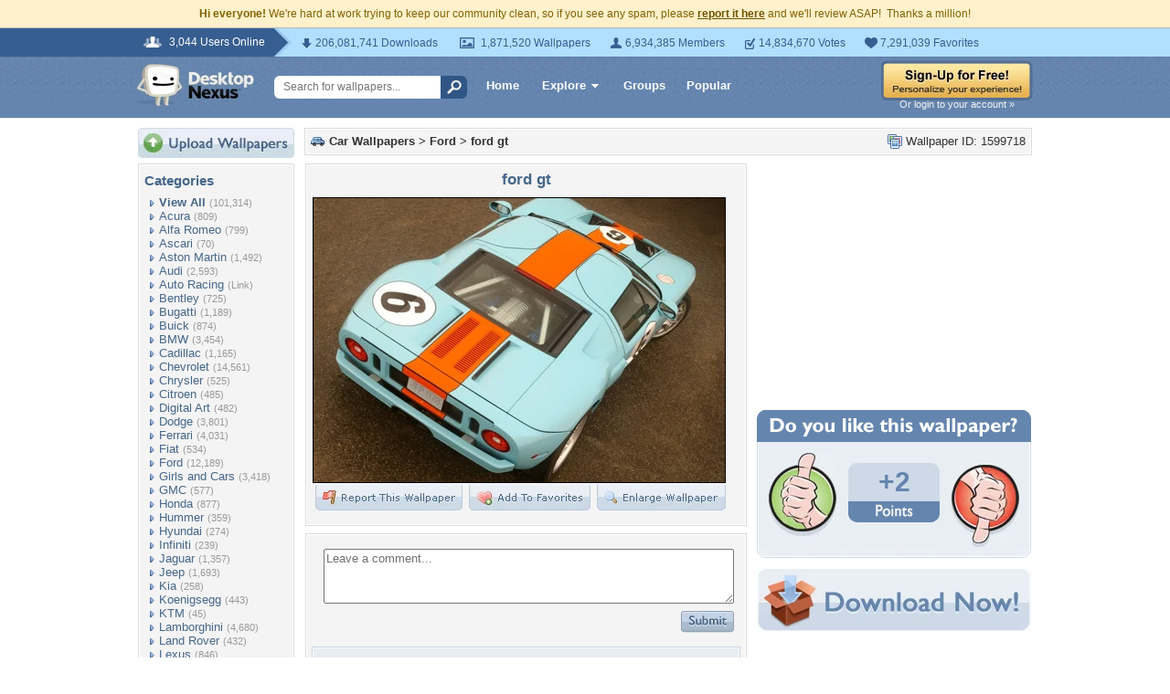

--- FILE ---
content_type: text/html; charset=utf-8
request_url: https://www.google.com/recaptcha/api2/aframe
body_size: 269
content:
<!DOCTYPE HTML><html><head><meta http-equiv="content-type" content="text/html; charset=UTF-8"></head><body><script nonce="YEJDCqW4ZocXUrWyEa5vLQ">/** Anti-fraud and anti-abuse applications only. See google.com/recaptcha */ try{var clients={'sodar':'https://pagead2.googlesyndication.com/pagead/sodar?'};window.addEventListener("message",function(a){try{if(a.source===window.parent){var b=JSON.parse(a.data);var c=clients[b['id']];if(c){var d=document.createElement('img');d.src=c+b['params']+'&rc='+(localStorage.getItem("rc::a")?sessionStorage.getItem("rc::b"):"");window.document.body.appendChild(d);sessionStorage.setItem("rc::e",parseInt(sessionStorage.getItem("rc::e")||0)+1);localStorage.setItem("rc::h",'1770051072933');}}}catch(b){}});window.parent.postMessage("_grecaptcha_ready", "*");}catch(b){}</script></body></html>